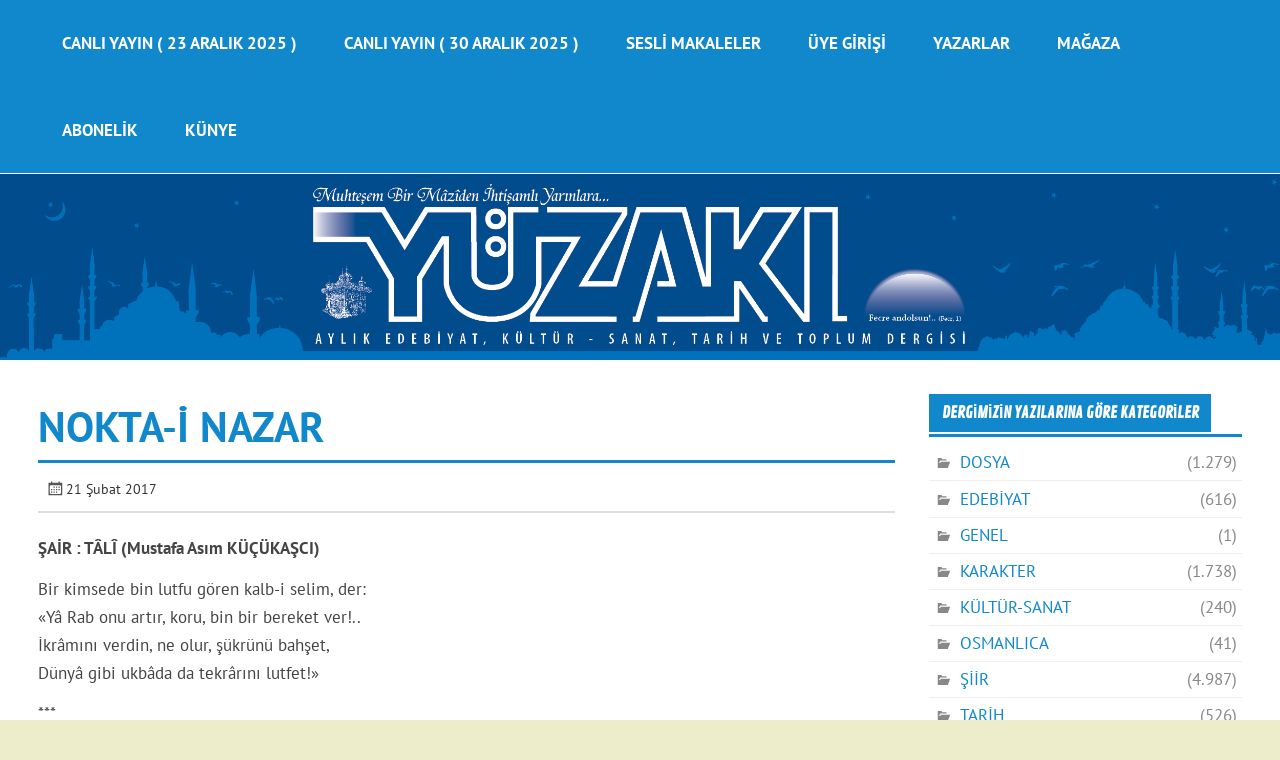

--- FILE ---
content_type: text/html; charset=UTF-8
request_url: https://www.yuzaki.com/2017/02/nokta-i-nazar/
body_size: 14778
content:
<!DOCTYPE html><!-- HTML 5 -->
<html lang="tr">

<head>
<meta charset="UTF-8" />
<meta name="viewport" content="width=device-width, initial-scale=1">
<meta name="google-site-verification" content="BgDbiIbttVr0hw6G5_m1BGGjyPvYLp9eqb2lvVH-bXY" />
<link rel="profile" href="https://gmpg.org/xfn/11" />
<link rel="pingback" href="https://www.yuzaki.com/xmlrpc.php" />
<title>NOKTA-İ NAZAR &#8211; YÜZAKI DERGİSİ &#8211; YÜZAKI YAYINCILIK</title>
<meta name='robots' content='max-image-preview:large' />
<link rel='dns-prefetch' href='//www.googletagmanager.com' />
<link href='https://fonts.gstatic.com' crossorigin rel='preconnect' />
<link rel="alternate" type="application/rss+xml" title="YÜZAKI DERGİSİ - YÜZAKI YAYINCILIK &raquo; akışı" href="https://www.yuzaki.com/feed/" />
<link rel="alternate" type="application/rss+xml" title="YÜZAKI DERGİSİ - YÜZAKI YAYINCILIK &raquo; yorum akışı" href="https://www.yuzaki.com/comments/feed/" />
<link rel="alternate" title="oEmbed (JSON)" type="application/json+oembed" href="https://www.yuzaki.com/wp-json/oembed/1.0/embed?url=https%3A%2F%2Fwww.yuzaki.com%2F2017%2F02%2Fnokta-i-nazar%2F" />
<link rel="alternate" title="oEmbed (XML)" type="text/xml+oembed" href="https://www.yuzaki.com/wp-json/oembed/1.0/embed?url=https%3A%2F%2Fwww.yuzaki.com%2F2017%2F02%2Fnokta-i-nazar%2F&#038;format=xml" />
<style id='wp-img-auto-sizes-contain-inline-css' type='text/css'>
img:is([sizes=auto i],[sizes^="auto," i]){contain-intrinsic-size:3000px 1500px}
/*# sourceURL=wp-img-auto-sizes-contain-inline-css */
</style>

<link rel='stylesheet' id='glades-custom-fonts-css' href='https://www.yuzaki.com/wp-content/themes/glades/css/custom-fonts.css?ver=20180413' type='text/css' media='all' />
<style id='wp-emoji-styles-inline-css' type='text/css'>

	img.wp-smiley, img.emoji {
		display: inline !important;
		border: none !important;
		box-shadow: none !important;
		height: 1em !important;
		width: 1em !important;
		margin: 0 0.07em !important;
		vertical-align: -0.1em !important;
		background: none !important;
		padding: 0 !important;
	}
/*# sourceURL=wp-emoji-styles-inline-css */
</style>
<link rel='stylesheet' id='wp-block-library-css' href='https://www.yuzaki.com/wp-includes/css/dist/block-library/style.min.css?ver=6.9' type='text/css' media='all' />
<style id='classic-theme-styles-inline-css' type='text/css'>
/*! This file is auto-generated */
.wp-block-button__link{color:#fff;background-color:#32373c;border-radius:9999px;box-shadow:none;text-decoration:none;padding:calc(.667em + 2px) calc(1.333em + 2px);font-size:1.125em}.wp-block-file__button{background:#32373c;color:#fff;text-decoration:none}
/*# sourceURL=/wp-includes/css/classic-themes.min.css */
</style>
<style id='global-styles-inline-css' type='text/css'>
:root{--wp--preset--aspect-ratio--square: 1;--wp--preset--aspect-ratio--4-3: 4/3;--wp--preset--aspect-ratio--3-4: 3/4;--wp--preset--aspect-ratio--3-2: 3/2;--wp--preset--aspect-ratio--2-3: 2/3;--wp--preset--aspect-ratio--16-9: 16/9;--wp--preset--aspect-ratio--9-16: 9/16;--wp--preset--color--black: #353535;--wp--preset--color--cyan-bluish-gray: #abb8c3;--wp--preset--color--white: #ffffff;--wp--preset--color--pale-pink: #f78da7;--wp--preset--color--vivid-red: #cf2e2e;--wp--preset--color--luminous-vivid-orange: #ff6900;--wp--preset--color--luminous-vivid-amber: #fcb900;--wp--preset--color--light-green-cyan: #7bdcb5;--wp--preset--color--vivid-green-cyan: #00d084;--wp--preset--color--pale-cyan-blue: #8ed1fc;--wp--preset--color--vivid-cyan-blue: #0693e3;--wp--preset--color--vivid-purple: #9b51e0;--wp--preset--color--primary: #1188cc;--wp--preset--color--light-gray: #f0f0f0;--wp--preset--color--dark-gray: #777777;--wp--preset--gradient--vivid-cyan-blue-to-vivid-purple: linear-gradient(135deg,rgb(6,147,227) 0%,rgb(155,81,224) 100%);--wp--preset--gradient--light-green-cyan-to-vivid-green-cyan: linear-gradient(135deg,rgb(122,220,180) 0%,rgb(0,208,130) 100%);--wp--preset--gradient--luminous-vivid-amber-to-luminous-vivid-orange: linear-gradient(135deg,rgb(252,185,0) 0%,rgb(255,105,0) 100%);--wp--preset--gradient--luminous-vivid-orange-to-vivid-red: linear-gradient(135deg,rgb(255,105,0) 0%,rgb(207,46,46) 100%);--wp--preset--gradient--very-light-gray-to-cyan-bluish-gray: linear-gradient(135deg,rgb(238,238,238) 0%,rgb(169,184,195) 100%);--wp--preset--gradient--cool-to-warm-spectrum: linear-gradient(135deg,rgb(74,234,220) 0%,rgb(151,120,209) 20%,rgb(207,42,186) 40%,rgb(238,44,130) 60%,rgb(251,105,98) 80%,rgb(254,248,76) 100%);--wp--preset--gradient--blush-light-purple: linear-gradient(135deg,rgb(255,206,236) 0%,rgb(152,150,240) 100%);--wp--preset--gradient--blush-bordeaux: linear-gradient(135deg,rgb(254,205,165) 0%,rgb(254,45,45) 50%,rgb(107,0,62) 100%);--wp--preset--gradient--luminous-dusk: linear-gradient(135deg,rgb(255,203,112) 0%,rgb(199,81,192) 50%,rgb(65,88,208) 100%);--wp--preset--gradient--pale-ocean: linear-gradient(135deg,rgb(255,245,203) 0%,rgb(182,227,212) 50%,rgb(51,167,181) 100%);--wp--preset--gradient--electric-grass: linear-gradient(135deg,rgb(202,248,128) 0%,rgb(113,206,126) 100%);--wp--preset--gradient--midnight: linear-gradient(135deg,rgb(2,3,129) 0%,rgb(40,116,252) 100%);--wp--preset--font-size--small: 13px;--wp--preset--font-size--medium: 20px;--wp--preset--font-size--large: 36px;--wp--preset--font-size--x-large: 42px;--wp--preset--font-family--pt-sans: PT Sans;--wp--preset--spacing--20: 0.44rem;--wp--preset--spacing--30: 0.67rem;--wp--preset--spacing--40: 1rem;--wp--preset--spacing--50: 1.5rem;--wp--preset--spacing--60: 2.25rem;--wp--preset--spacing--70: 3.38rem;--wp--preset--spacing--80: 5.06rem;--wp--preset--shadow--natural: 6px 6px 9px rgba(0, 0, 0, 0.2);--wp--preset--shadow--deep: 12px 12px 50px rgba(0, 0, 0, 0.4);--wp--preset--shadow--sharp: 6px 6px 0px rgba(0, 0, 0, 0.2);--wp--preset--shadow--outlined: 6px 6px 0px -3px rgb(255, 255, 255), 6px 6px rgb(0, 0, 0);--wp--preset--shadow--crisp: 6px 6px 0px rgb(0, 0, 0);}:where(.is-layout-flex){gap: 0.5em;}:where(.is-layout-grid){gap: 0.5em;}body .is-layout-flex{display: flex;}.is-layout-flex{flex-wrap: wrap;align-items: center;}.is-layout-flex > :is(*, div){margin: 0;}body .is-layout-grid{display: grid;}.is-layout-grid > :is(*, div){margin: 0;}:where(.wp-block-columns.is-layout-flex){gap: 2em;}:where(.wp-block-columns.is-layout-grid){gap: 2em;}:where(.wp-block-post-template.is-layout-flex){gap: 1.25em;}:where(.wp-block-post-template.is-layout-grid){gap: 1.25em;}.has-black-color{color: var(--wp--preset--color--black) !important;}.has-cyan-bluish-gray-color{color: var(--wp--preset--color--cyan-bluish-gray) !important;}.has-white-color{color: var(--wp--preset--color--white) !important;}.has-pale-pink-color{color: var(--wp--preset--color--pale-pink) !important;}.has-vivid-red-color{color: var(--wp--preset--color--vivid-red) !important;}.has-luminous-vivid-orange-color{color: var(--wp--preset--color--luminous-vivid-orange) !important;}.has-luminous-vivid-amber-color{color: var(--wp--preset--color--luminous-vivid-amber) !important;}.has-light-green-cyan-color{color: var(--wp--preset--color--light-green-cyan) !important;}.has-vivid-green-cyan-color{color: var(--wp--preset--color--vivid-green-cyan) !important;}.has-pale-cyan-blue-color{color: var(--wp--preset--color--pale-cyan-blue) !important;}.has-vivid-cyan-blue-color{color: var(--wp--preset--color--vivid-cyan-blue) !important;}.has-vivid-purple-color{color: var(--wp--preset--color--vivid-purple) !important;}.has-black-background-color{background-color: var(--wp--preset--color--black) !important;}.has-cyan-bluish-gray-background-color{background-color: var(--wp--preset--color--cyan-bluish-gray) !important;}.has-white-background-color{background-color: var(--wp--preset--color--white) !important;}.has-pale-pink-background-color{background-color: var(--wp--preset--color--pale-pink) !important;}.has-vivid-red-background-color{background-color: var(--wp--preset--color--vivid-red) !important;}.has-luminous-vivid-orange-background-color{background-color: var(--wp--preset--color--luminous-vivid-orange) !important;}.has-luminous-vivid-amber-background-color{background-color: var(--wp--preset--color--luminous-vivid-amber) !important;}.has-light-green-cyan-background-color{background-color: var(--wp--preset--color--light-green-cyan) !important;}.has-vivid-green-cyan-background-color{background-color: var(--wp--preset--color--vivid-green-cyan) !important;}.has-pale-cyan-blue-background-color{background-color: var(--wp--preset--color--pale-cyan-blue) !important;}.has-vivid-cyan-blue-background-color{background-color: var(--wp--preset--color--vivid-cyan-blue) !important;}.has-vivid-purple-background-color{background-color: var(--wp--preset--color--vivid-purple) !important;}.has-black-border-color{border-color: var(--wp--preset--color--black) !important;}.has-cyan-bluish-gray-border-color{border-color: var(--wp--preset--color--cyan-bluish-gray) !important;}.has-white-border-color{border-color: var(--wp--preset--color--white) !important;}.has-pale-pink-border-color{border-color: var(--wp--preset--color--pale-pink) !important;}.has-vivid-red-border-color{border-color: var(--wp--preset--color--vivid-red) !important;}.has-luminous-vivid-orange-border-color{border-color: var(--wp--preset--color--luminous-vivid-orange) !important;}.has-luminous-vivid-amber-border-color{border-color: var(--wp--preset--color--luminous-vivid-amber) !important;}.has-light-green-cyan-border-color{border-color: var(--wp--preset--color--light-green-cyan) !important;}.has-vivid-green-cyan-border-color{border-color: var(--wp--preset--color--vivid-green-cyan) !important;}.has-pale-cyan-blue-border-color{border-color: var(--wp--preset--color--pale-cyan-blue) !important;}.has-vivid-cyan-blue-border-color{border-color: var(--wp--preset--color--vivid-cyan-blue) !important;}.has-vivid-purple-border-color{border-color: var(--wp--preset--color--vivid-purple) !important;}.has-vivid-cyan-blue-to-vivid-purple-gradient-background{background: var(--wp--preset--gradient--vivid-cyan-blue-to-vivid-purple) !important;}.has-light-green-cyan-to-vivid-green-cyan-gradient-background{background: var(--wp--preset--gradient--light-green-cyan-to-vivid-green-cyan) !important;}.has-luminous-vivid-amber-to-luminous-vivid-orange-gradient-background{background: var(--wp--preset--gradient--luminous-vivid-amber-to-luminous-vivid-orange) !important;}.has-luminous-vivid-orange-to-vivid-red-gradient-background{background: var(--wp--preset--gradient--luminous-vivid-orange-to-vivid-red) !important;}.has-very-light-gray-to-cyan-bluish-gray-gradient-background{background: var(--wp--preset--gradient--very-light-gray-to-cyan-bluish-gray) !important;}.has-cool-to-warm-spectrum-gradient-background{background: var(--wp--preset--gradient--cool-to-warm-spectrum) !important;}.has-blush-light-purple-gradient-background{background: var(--wp--preset--gradient--blush-light-purple) !important;}.has-blush-bordeaux-gradient-background{background: var(--wp--preset--gradient--blush-bordeaux) !important;}.has-luminous-dusk-gradient-background{background: var(--wp--preset--gradient--luminous-dusk) !important;}.has-pale-ocean-gradient-background{background: var(--wp--preset--gradient--pale-ocean) !important;}.has-electric-grass-gradient-background{background: var(--wp--preset--gradient--electric-grass) !important;}.has-midnight-gradient-background{background: var(--wp--preset--gradient--midnight) !important;}.has-small-font-size{font-size: var(--wp--preset--font-size--small) !important;}.has-medium-font-size{font-size: var(--wp--preset--font-size--medium) !important;}.has-large-font-size{font-size: var(--wp--preset--font-size--large) !important;}.has-x-large-font-size{font-size: var(--wp--preset--font-size--x-large) !important;}.has-pt-sans-font-family{font-family: var(--wp--preset--font-family--pt-sans) !important;}
:where(.wp-block-post-template.is-layout-flex){gap: 1.25em;}:where(.wp-block-post-template.is-layout-grid){gap: 1.25em;}
:where(.wp-block-term-template.is-layout-flex){gap: 1.25em;}:where(.wp-block-term-template.is-layout-grid){gap: 1.25em;}
:where(.wp-block-columns.is-layout-flex){gap: 2em;}:where(.wp-block-columns.is-layout-grid){gap: 2em;}
:root :where(.wp-block-pullquote){font-size: 1.5em;line-height: 1.6;}
/*# sourceURL=global-styles-inline-css */
</style>
<link rel='stylesheet' id='woocommerce-layout-css' href='https://www.yuzaki.com/wp-content/plugins/woocommerce/assets/css/woocommerce-layout.css?ver=10.4.2' type='text/css' media='all' />
<link rel='stylesheet' id='woocommerce-smallscreen-css' href='https://www.yuzaki.com/wp-content/plugins/woocommerce/assets/css/woocommerce-smallscreen.css?ver=10.4.2' type='text/css' media='only screen and (max-width: 768px)' />
<link rel='stylesheet' id='woocommerce-general-css' href='https://www.yuzaki.com/wp-content/plugins/woocommerce/assets/css/woocommerce.css?ver=10.4.2' type='text/css' media='all' />
<style id='woocommerce-inline-inline-css' type='text/css'>
.woocommerce form .form-row .required { visibility: visible; }
/*# sourceURL=woocommerce-inline-inline-css */
</style>
<link rel='stylesheet' id='glades-stylesheet-css' href='https://www.yuzaki.com/wp-content/themes/glades/style.css?ver=5.4.5' type='text/css' media='all' />
<style id='glades-stylesheet-inline-css' type='text/css'>
.site-title, .site-description {
	position: absolute;
	clip: rect(1px, 1px, 1px, 1px);
}
/*# sourceURL=glades-stylesheet-inline-css */
</style>
<link rel='stylesheet' id='genericons-css' href='https://www.yuzaki.com/wp-content/themes/glades/css/genericons/genericons.css?ver=3.4.1' type='text/css' media='all' />
<link rel='stylesheet' id='themezee-related-posts-css' href='https://www.yuzaki.com/wp-content/themes/glades/css/themezee-related-posts.css?ver=20160421' type='text/css' media='all' />
<link rel='stylesheet' id='pwb-styles-frontend-css' href='https://www.yuzaki.com/wp-content/plugins/perfect-woocommerce-brands/build/frontend/css/style.css?ver=3.6.8' type='text/css' media='all' />
<script type="text/javascript" src="https://www.yuzaki.com/wp-includes/js/jquery/jquery.min.js?ver=3.7.1" id="jquery-core-js"></script>
<script type="text/javascript" src="https://www.yuzaki.com/wp-includes/js/jquery/jquery-migrate.min.js?ver=3.4.1" id="jquery-migrate-js"></script>
<script type="text/javascript" src="https://www.yuzaki.com/wp-content/plugins/woocommerce/assets/js/jquery-blockui/jquery.blockUI.min.js?ver=2.7.0-wc.10.4.2" id="wc-jquery-blockui-js" defer="defer" data-wp-strategy="defer"></script>
<script type="text/javascript" src="https://www.yuzaki.com/wp-content/plugins/woocommerce/assets/js/js-cookie/js.cookie.min.js?ver=2.1.4-wc.10.4.2" id="wc-js-cookie-js" defer="defer" data-wp-strategy="defer"></script>
<script type="text/javascript" id="woocommerce-js-extra">
/* <![CDATA[ */
var woocommerce_params = {"ajax_url":"/wp-admin/admin-ajax.php","wc_ajax_url":"/?wc-ajax=%%endpoint%%","i18n_password_show":"\u015eifreyi g\u00f6ster","i18n_password_hide":"\u015eifreyi gizle"};
//# sourceURL=woocommerce-js-extra
/* ]]> */
</script>
<script type="text/javascript" src="https://www.yuzaki.com/wp-content/plugins/woocommerce/assets/js/frontend/woocommerce.min.js?ver=10.4.2" id="woocommerce-js" defer="defer" data-wp-strategy="defer"></script>
<script type="text/javascript" src="https://www.yuzaki.com/wp-content/themes/glades/js/navigation.js?ver=20160719" id="glades-jquery-navigation-js"></script>
<link rel="https://api.w.org/" href="https://www.yuzaki.com/wp-json/" /><link rel="alternate" title="JSON" type="application/json" href="https://www.yuzaki.com/wp-json/wp/v2/posts/4710" /><link rel="EditURI" type="application/rsd+xml" title="RSD" href="https://www.yuzaki.com/xmlrpc.php?rsd" />
<meta name="generator" content="WordPress 6.9" />
<meta name="generator" content="WooCommerce 10.4.2" />
<link rel="canonical" href="https://www.yuzaki.com/2017/02/nokta-i-nazar/" />
<link rel='shortlink' href='https://www.yuzaki.com/?p=4710' />
<meta name="generator" content="Site Kit by Google 1.167.0" />	<noscript><style>.woocommerce-product-gallery{ opacity: 1 !important; }</style></noscript>
	<meta name="generator" content="Elementor 3.33.4; features: additional_custom_breakpoints; settings: css_print_method-external, google_font-enabled, font_display-auto">
			<style>
				.e-con.e-parent:nth-of-type(n+4):not(.e-lazyloaded):not(.e-no-lazyload),
				.e-con.e-parent:nth-of-type(n+4):not(.e-lazyloaded):not(.e-no-lazyload) * {
					background-image: none !important;
				}
				@media screen and (max-height: 1024px) {
					.e-con.e-parent:nth-of-type(n+3):not(.e-lazyloaded):not(.e-no-lazyload),
					.e-con.e-parent:nth-of-type(n+3):not(.e-lazyloaded):not(.e-no-lazyload) * {
						background-image: none !important;
					}
				}
				@media screen and (max-height: 640px) {
					.e-con.e-parent:nth-of-type(n+2):not(.e-lazyloaded):not(.e-no-lazyload),
					.e-con.e-parent:nth-of-type(n+2):not(.e-lazyloaded):not(.e-no-lazyload) * {
						background-image: none !important;
					}
				}
			</style>
			<style type="text/css" id="custom-background-css">
body.custom-background { background-color: #ededcb; }
</style>
	<link rel="icon" href="https://www.yuzaki.com/wp-content/uploads/2020/04/cropped-Untitled-3-1-32x32.png" sizes="32x32" />
<link rel="icon" href="https://www.yuzaki.com/wp-content/uploads/2020/04/cropped-Untitled-3-1-192x192.png" sizes="192x192" />
<link rel="apple-touch-icon" href="https://www.yuzaki.com/wp-content/uploads/2020/04/cropped-Untitled-3-1-180x180.png" />
<meta name="msapplication-TileImage" content="https://www.yuzaki.com/wp-content/uploads/2020/04/cropped-Untitled-3-1-270x270.png" />
	<!-- Fonts Plugin CSS - https://fontsplugin.com/ -->
	<style>
		/* Cached: January 12, 2026 at 3:15pm */
/* cyrillic-ext */
@font-face {
  font-family: 'PT Sans';
  font-style: italic;
  font-weight: 400;
  font-display: swap;
  src: url(https://fonts.gstatic.com/s/ptsans/v18/jizYRExUiTo99u79D0e0ysmIEDQ.woff2) format('woff2');
  unicode-range: U+0460-052F, U+1C80-1C8A, U+20B4, U+2DE0-2DFF, U+A640-A69F, U+FE2E-FE2F;
}
/* cyrillic */
@font-face {
  font-family: 'PT Sans';
  font-style: italic;
  font-weight: 400;
  font-display: swap;
  src: url(https://fonts.gstatic.com/s/ptsans/v18/jizYRExUiTo99u79D0e0w8mIEDQ.woff2) format('woff2');
  unicode-range: U+0301, U+0400-045F, U+0490-0491, U+04B0-04B1, U+2116;
}
/* latin-ext */
@font-face {
  font-family: 'PT Sans';
  font-style: italic;
  font-weight: 400;
  font-display: swap;
  src: url(https://fonts.gstatic.com/s/ptsans/v18/jizYRExUiTo99u79D0e0ycmIEDQ.woff2) format('woff2');
  unicode-range: U+0100-02BA, U+02BD-02C5, U+02C7-02CC, U+02CE-02D7, U+02DD-02FF, U+0304, U+0308, U+0329, U+1D00-1DBF, U+1E00-1E9F, U+1EF2-1EFF, U+2020, U+20A0-20AB, U+20AD-20C0, U+2113, U+2C60-2C7F, U+A720-A7FF;
}
/* latin */
@font-face {
  font-family: 'PT Sans';
  font-style: italic;
  font-weight: 400;
  font-display: swap;
  src: url(https://fonts.gstatic.com/s/ptsans/v18/jizYRExUiTo99u79D0e0x8mI.woff2) format('woff2');
  unicode-range: U+0000-00FF, U+0131, U+0152-0153, U+02BB-02BC, U+02C6, U+02DA, U+02DC, U+0304, U+0308, U+0329, U+2000-206F, U+20AC, U+2122, U+2191, U+2193, U+2212, U+2215, U+FEFF, U+FFFD;
}
/* cyrillic-ext */
@font-face {
  font-family: 'PT Sans';
  font-style: italic;
  font-weight: 700;
  font-display: swap;
  src: url(https://fonts.gstatic.com/s/ptsans/v18/jizdRExUiTo99u79D0e8fOydIhUdwzM.woff2) format('woff2');
  unicode-range: U+0460-052F, U+1C80-1C8A, U+20B4, U+2DE0-2DFF, U+A640-A69F, U+FE2E-FE2F;
}
/* cyrillic */
@font-face {
  font-family: 'PT Sans';
  font-style: italic;
  font-weight: 700;
  font-display: swap;
  src: url(https://fonts.gstatic.com/s/ptsans/v18/jizdRExUiTo99u79D0e8fOydKxUdwzM.woff2) format('woff2');
  unicode-range: U+0301, U+0400-045F, U+0490-0491, U+04B0-04B1, U+2116;
}
/* latin-ext */
@font-face {
  font-family: 'PT Sans';
  font-style: italic;
  font-weight: 700;
  font-display: swap;
  src: url(https://fonts.gstatic.com/s/ptsans/v18/jizdRExUiTo99u79D0e8fOydIRUdwzM.woff2) format('woff2');
  unicode-range: U+0100-02BA, U+02BD-02C5, U+02C7-02CC, U+02CE-02D7, U+02DD-02FF, U+0304, U+0308, U+0329, U+1D00-1DBF, U+1E00-1E9F, U+1EF2-1EFF, U+2020, U+20A0-20AB, U+20AD-20C0, U+2113, U+2C60-2C7F, U+A720-A7FF;
}
/* latin */
@font-face {
  font-family: 'PT Sans';
  font-style: italic;
  font-weight: 700;
  font-display: swap;
  src: url(https://fonts.gstatic.com/s/ptsans/v18/jizdRExUiTo99u79D0e8fOydLxUd.woff2) format('woff2');
  unicode-range: U+0000-00FF, U+0131, U+0152-0153, U+02BB-02BC, U+02C6, U+02DA, U+02DC, U+0304, U+0308, U+0329, U+2000-206F, U+20AC, U+2122, U+2191, U+2193, U+2212, U+2215, U+FEFF, U+FFFD;
}
/* cyrillic-ext */
@font-face {
  font-family: 'PT Sans';
  font-style: normal;
  font-weight: 400;
  font-display: swap;
  src: url(https://fonts.gstatic.com/s/ptsans/v18/jizaRExUiTo99u79D0-ExdGM.woff2) format('woff2');
  unicode-range: U+0460-052F, U+1C80-1C8A, U+20B4, U+2DE0-2DFF, U+A640-A69F, U+FE2E-FE2F;
}
/* cyrillic */
@font-face {
  font-family: 'PT Sans';
  font-style: normal;
  font-weight: 400;
  font-display: swap;
  src: url(https://fonts.gstatic.com/s/ptsans/v18/jizaRExUiTo99u79D0aExdGM.woff2) format('woff2');
  unicode-range: U+0301, U+0400-045F, U+0490-0491, U+04B0-04B1, U+2116;
}
/* latin-ext */
@font-face {
  font-family: 'PT Sans';
  font-style: normal;
  font-weight: 400;
  font-display: swap;
  src: url(https://fonts.gstatic.com/s/ptsans/v18/jizaRExUiTo99u79D0yExdGM.woff2) format('woff2');
  unicode-range: U+0100-02BA, U+02BD-02C5, U+02C7-02CC, U+02CE-02D7, U+02DD-02FF, U+0304, U+0308, U+0329, U+1D00-1DBF, U+1E00-1E9F, U+1EF2-1EFF, U+2020, U+20A0-20AB, U+20AD-20C0, U+2113, U+2C60-2C7F, U+A720-A7FF;
}
/* latin */
@font-face {
  font-family: 'PT Sans';
  font-style: normal;
  font-weight: 400;
  font-display: swap;
  src: url(https://fonts.gstatic.com/s/ptsans/v18/jizaRExUiTo99u79D0KExQ.woff2) format('woff2');
  unicode-range: U+0000-00FF, U+0131, U+0152-0153, U+02BB-02BC, U+02C6, U+02DA, U+02DC, U+0304, U+0308, U+0329, U+2000-206F, U+20AC, U+2122, U+2191, U+2193, U+2212, U+2215, U+FEFF, U+FFFD;
}
/* cyrillic-ext */
@font-face {
  font-family: 'PT Sans';
  font-style: normal;
  font-weight: 700;
  font-display: swap;
  src: url(https://fonts.gstatic.com/s/ptsans/v18/jizfRExUiTo99u79B_mh0OOtLQ0Z.woff2) format('woff2');
  unicode-range: U+0460-052F, U+1C80-1C8A, U+20B4, U+2DE0-2DFF, U+A640-A69F, U+FE2E-FE2F;
}
/* cyrillic */
@font-face {
  font-family: 'PT Sans';
  font-style: normal;
  font-weight: 700;
  font-display: swap;
  src: url(https://fonts.gstatic.com/s/ptsans/v18/jizfRExUiTo99u79B_mh0OqtLQ0Z.woff2) format('woff2');
  unicode-range: U+0301, U+0400-045F, U+0490-0491, U+04B0-04B1, U+2116;
}
/* latin-ext */
@font-face {
  font-family: 'PT Sans';
  font-style: normal;
  font-weight: 700;
  font-display: swap;
  src: url(https://fonts.gstatic.com/s/ptsans/v18/jizfRExUiTo99u79B_mh0OCtLQ0Z.woff2) format('woff2');
  unicode-range: U+0100-02BA, U+02BD-02C5, U+02C7-02CC, U+02CE-02D7, U+02DD-02FF, U+0304, U+0308, U+0329, U+1D00-1DBF, U+1E00-1E9F, U+1EF2-1EFF, U+2020, U+20A0-20AB, U+20AD-20C0, U+2113, U+2C60-2C7F, U+A720-A7FF;
}
/* latin */
@font-face {
  font-family: 'PT Sans';
  font-style: normal;
  font-weight: 700;
  font-display: swap;
  src: url(https://fonts.gstatic.com/s/ptsans/v18/jizfRExUiTo99u79B_mh0O6tLQ.woff2) format('woff2');
  unicode-range: U+0000-00FF, U+0131, U+0152-0153, U+02BB-02BC, U+02C6, U+02DA, U+02DC, U+0304, U+0308, U+0329, U+2000-206F, U+20AC, U+2122, U+2191, U+2193, U+2212, U+2215, U+FEFF, U+FFFD;
}

:root {
--font-base: PT Sans;
--font-headings: PT Sans;
--font-input: PT Sans;
}
body, #content, .entry-content, .post-content, .page-content, .post-excerpt, .entry-summary, .entry-excerpt, .widget-area, .widget, .sidebar, #sidebar, footer, .footer, #footer, .site-footer {
font-family: "PT Sans" !important;
 }
#site-title, .site-title, #site-title a, .site-title a, .entry-title, .entry-title a, h1, h2, h3, h4, h5, h6, .widget-title, .elementor-heading-title {
font-family: "PT Sans" !important;
font-weight: 700 !important;
 }
button, .button, input, select, textarea, .wp-block-button, .wp-block-button__link {
font-family: "PT Sans" !important;
font-weight: 700 !important;
 }
#site-title, .site-title, #site-title a, .site-title a, #site-logo, #site-logo a, #logo, #logo a, .logo, .logo a, .wp-block-site-title, .wp-block-site-title a {
font-family: "PT Sans" !important;
font-weight: 700 !important;
 }
#site-description, .site-description, #site-tagline, .site-tagline, .wp-block-site-tagline {
font-family: "PT Sans" !important;
 }
.menu, .page_item a, .menu-item a, .wp-block-navigation, .wp-block-navigation-item__content {
font-family: "PT Sans" !important;
font-style: normal !important;
font-weight: 700 !important;
 }
.entry-content, .entry-content p, .post-content, .page-content, .post-excerpt, .entry-summary, .entry-excerpt, .excerpt, .excerpt p, .type-post p, .type-page p, .wp-block-post-content, .wp-block-post-excerpt, .elementor, .elementor p {
font-family: "PT Sans" !important;
 }
.wp-block-post-title, .wp-block-post-title a, .entry-title, .entry-title a, .post-title, .post-title a, .page-title, .entry-content h1, #content h1, .type-post h1, .type-page h1, .elementor h1 {
font-family: "PT Sans" !important;
font-style: normal !important;
font-weight: 700 !important;
 }
.entry-content h2, .post-content h2, .page-content h2, #content h2, .type-post h2, .type-page h2, .elementor h2 {
font-family: "PT Sans" !important;
 }
.entry-content h3, .post-content h3, .page-content h3, #content h3, .type-post h3, .type-page h3, .elementor h3 {
font-family: "PT Sans" !important;
 }
.entry-content h4, .post-content h4, .page-content h4, #content h4, .type-post h4, .type-page h4, .elementor h4 {
font-family: "PT Sans" !important;
 }
.entry-content h5, .post-content h5, .page-content h5, #content h5, .type-post h5, .type-page h5, .elementor h5 {
font-family: "PT Sans" !important;
 }
.entry-content h6, .post-content h6, .page-content h6, #content h6, .type-post h6, .type-page h6, .elementor h6 {
font-family: "PT Sans" !important;
 }
.widget-title, .widget-area h1, .widget-area h2, .widget-area h3, .widget-area h4, .widget-area h5, .widget-area h6, #secondary h1, #secondary h2, #secondary h3, #secondary h4, #secondary h5, #secondary h6 {
font-family: "PT Sans" !important;
font-weight: 700 !important;
 }
.widget-area, .widget, .sidebar, #sidebar, #secondary {
font-family: "PT Sans" !important;
 }
footer h1, footer h2, footer h3, footer h4, footer h5, footer h6, .footer h1, .footer h2, .footer h3, .footer h4, .footer h5, .footer h6, #footer h1, #footer h2, #footer h3, #footer h4, #footer h5, #footer h6 {
font-family: "PT Sans" !important;
font-weight: 700 !important;
 }
footer, #footer, .footer, .site-footer {
font-family: "PT Sans" !important;
 }
	</style>
	<!-- Fonts Plugin CSS -->
	
</head>

<body data-rsssl=1 class="wp-singular post-template-default single single-post postid-4710 single-format-standard custom-background wp-theme-glades theme-glades woocommerce-no-js eio-default elementor-default elementor-kit-33389">

<a class="skip-link screen-reader-text" href="#content">Skip to content</a>

	<div id="wrapper" class="hfeed">

		<div id="topheader-wrap">
			
	<div id="topheader" class="container clearfix">

		
	</div>		</div>

		<div id="header-wrap">

			<header id="header" class="container clearfix" role="banner">

				<div id="logo" class="clearfix">

								
		<p class="site-title"><a href="https://www.yuzaki.com/" rel="home">YÜZAKI DERGİSİ &#8211; YÜZAKI YAYINCILIK</a></p>

					
			<p class="site-description">Muhteşem Bir Mâzîden İhtişamlı Yarınlara&#8230;</p>

		
				</div>

				<nav id="mainnav" class="clearfix" role="navigation">
					<ul id="mainnav-menu" class="main-navigation-menu menu"><li class="page_item page-item-37840"><a href="https://www.yuzaki.com/canli-yayin-23-aralik-2025/">CANLI YAYIN ( 23 ARALIK 2025 )</a></li>
<li class="page_item page-item-37851"><a href="https://www.yuzaki.com/canli-yayin-30-aralik-2025/">CANLI YAYIN ( 30 ARALIK 2025 )</a></li>
<li class="page_item page-item-26961 page_item_has_children"><a href="https://www.yuzaki.com/seslimakaleler/">SESLİ MAKALELER</a>
<ul class='children'>
	<li class="page_item page-item-31816"><a href="https://www.yuzaki.com/seslimakaleler/canli-yayinlarimiz/">Canlı Yayınlarımız</a></li>
</ul>
</li>
<li class="page_item page-item-1325"><a href="https://www.yuzaki.com/uyegirisi/">Üye Girişi</a></li>
<li class="page_item page-item-13"><a href="https://www.yuzaki.com/yazarlar/">YAZARLAR</a></li>
<li class="page_item page-item-1322 page_item_has_children"><a href="https://www.yuzaki.com/magaza/">MAĞAZA</a>
<ul class='children'>
	<li class="page_item page-item-4743"><a href="https://www.yuzaki.com/magaza/gizlilik-sozlesmesi/">Gizlilik Sözleşmesi</a></li>
	<li class="page_item page-item-1324"><a href="https://www.yuzaki.com/magaza/odeme/">Ödeme</a></li>
	<li class="page_item page-item-36719"><a href="https://www.yuzaki.com/magaza/privacy-policy/">Privacy Policy</a></li>
	<li class="page_item page-item-1323"><a href="https://www.yuzaki.com/magaza/sepet/">Sepet</a></li>
	<li class="page_item page-item-31021"><a href="https://www.yuzaki.com/magaza/iletisim/">İLETİŞİM</a></li>
	<li class="page_item page-item-31007"><a href="https://www.yuzaki.com/magaza/mesafeli-satis-sozlesmesi/">MESAFELİ SATIŞ SÖZLEŞMESİ</a></li>
	<li class="page_item page-item-31010"><a href="https://www.yuzaki.com/magaza/sartlar-ve-kosullar/">Şartlar ve Koşullar</a></li>
	<li class="page_item page-item-31012"><a href="https://www.yuzaki.com/magaza/teslimat-ve-iade-sartlari/">Teslimat ve İade Şartları</a></li>
</ul>
</li>
<li class="page_item page-item-17"><a href="https://www.yuzaki.com/agreement/">ABONELİK</a></li>
<li class="page_item page-item-19"><a href="https://www.yuzaki.com/kunye/">KÜNYE</a></li>
</ul>				</nav>

			</header>

		</div>

		
			<div id="custom-header-wrap">
				<div id="custom-header">

					
						<a href="https://www.yuzaki.com/">
							<img fetchpriority="high" src="https://www.yuzaki.com/wp-content/uploads/2016/07/yuzaki_site-logo.jpg" srcset="https://www.yuzaki.com/wp-content/uploads/2016/07/yuzaki_site-logo.jpg 2500w, https://www.yuzaki.com/wp-content/uploads/2016/07/yuzaki_site-logo-300x44.jpg 300w, https://www.yuzaki.com/wp-content/uploads/2016/07/yuzaki_site-logo-600x87.jpg 600w, https://www.yuzaki.com/wp-content/uploads/2016/07/yuzaki_site-logo-768x112.jpg 768w, https://www.yuzaki.com/wp-content/uploads/2016/07/yuzaki_site-logo-1024x149.jpg 1024w" width="2500" height="364" alt="YÜZAKI DERGİSİ &#8211; YÜZAKI YAYINCILIK">
						</a>

					
				</div>
			</div>

		

	<div id="wrap" class="container clearfix">
		
		<section id="content" class="primary" role="main">
		
					
		
	<article id="post-4710" class="post-4710 post type-post status-publish format-standard has-post-thumbnail hentry category-siir tag-derd tag-edebiyat tag-ibret tag-kalb-i-selim tag-kardes tag-nefes tag-peygamber tag-ukba">

		<h1 class="entry-title post-title">NOKTA-İ NAZAR</h1>		
		<div class="entry-meta postmeta clearfix"><span class="meta-date"><a href="https://www.yuzaki.com/2017/02/nokta-i-nazar/" title="23:11" rel="bookmark"><time class="entry-date published updated" datetime="2017-02-21T23:11:08+03:00">21 Şubat 2017</time></a></span></div>
		
				
		<div class="entry clearfix">
			<p><strong>ŞAİR : TÂLÎ (Mustafa Asım KÜÇÜKAŞCI)</strong></p>
<p>Bir kimsede bin lutfu gören kalb-i selim, der:<br />
«Yâ Rab onu artır, koru, bin bir bereket ver!..<br />
İkrâmını verdin, ne olur, şükrünü bahşet,<br />
Dünyâ gibi ukbâda da tekrârını lutfet!»</p>
<p>***<br />
Bir kimsede bir bahşı gören ehl-i haset, der:<br />
«Haksız bu! Neden bende bulunmaz bu nasipler?!.<br />
Nîçin ona gelmiş, bana hiç gelmedi mâdem!<br />
Bir ben mi hayır, her birimiz etmeli mâtem!..»</p>
<p>***<br />
Zor hâlde görür kardeşi, rahmet dolu sîne:<br />
İbretle alır hisseyi, der Rabb-i Muîn’e:<br />
«Yâ Rabbi! Neden bende değil, onda musîbet?<br />
Mahrum, bana zimmetli demek, Hak’tan emânet!..»</p>
<p>***<br />
Bencil kişi, yoksullara, mahrumlara der ki:<br />
«Takdîr-i Hudâ! Sizlere hak, böylesi belki!?.<br />
El açmayın insanlara, Allah size versin!<br />
İzzetli olur, kimseye dil dökmese mü’min!»</p>
<p>***<br />
Gaddar kişi bir fâcia görsün, yüzü ekşir:<br />
«Hiç kaldıramam görmeyi, benden uzak olsun!..»<br />
Mâtemlere rahmetle bakanlardaki tâbir:<br />
«Ben yükleneyim derdini, kardeş nefes alsın!..»</p>
<p>vezni: mef’ûlü / mefâîlü / mefâîlü / feûlün</p>
			<!-- <rdf:RDF xmlns:rdf="http://www.w3.org/1999/02/22-rdf-syntax-ns#"
			xmlns:dc="http://purl.org/dc/elements/1.1/"
			xmlns:trackback="http://madskills.com/public/xml/rss/module/trackback/">
		<rdf:Description rdf:about="https://www.yuzaki.com/2017/02/nokta-i-nazar/"
    dc:identifier="https://www.yuzaki.com/2017/02/nokta-i-nazar/"
    dc:title="NOKTA-İ NAZAR"
    trackback:ping="https://www.yuzaki.com/2017/02/nokta-i-nazar/trackback/" />
</rdf:RDF> -->
			<div class="page-links"></div>			
		</div>
		
		<div class="postinfo clearfix">
				<span class="meta-tags">
					<a href="https://www.yuzaki.com/tag/derd/" rel="tag">DERD</a><a href="https://www.yuzaki.com/tag/edebiyat/" rel="tag">edebiyat</a><a href="https://www.yuzaki.com/tag/ibret/" rel="tag">ibret</a><a href="https://www.yuzaki.com/tag/kalb-i-selim/" rel="tag">Kalb-i selîm</a><a href="https://www.yuzaki.com/tag/kardes/" rel="tag">kardeş</a><a href="https://www.yuzaki.com/tag/nefes/" rel="tag">nefes</a><a href="https://www.yuzaki.com/tag/peygamber/" rel="tag">peygamber</a><a href="https://www.yuzaki.com/tag/ukba/" rel="tag">ukba</a>				</span>

			</div>

	</article>			
		
	<nav class="navigation post-navigation" aria-label="Yazılar">
		<h2 class="screen-reader-text">Yazı gezinmesi</h2>
		<div class="nav-links"><div class="nav-previous"><a href="https://www.yuzaki.com/2017/02/kiminlesin/" rel="prev">&laquo; KİMİNLESİN?</a></div><div class="nav-next"><a href="https://www.yuzaki.com/2017/02/muhasebe-2/" rel="next">MUHÂSEBE &raquo;</a></div></div>
	</nav>			
				
		

		
		</section>
		
		
	<section id="sidebar" class="secondary clearfix" role="complementary">

		<aside id="categories-2" class="widget widget_categories clearfix"><h3 class="widgettitle"><span>DERGİMİZİN YAZILARINA GÖRE KATEGORİLER</span></h3>
			<ul>
					<li class="cat-item cat-item-3"><a href="https://www.yuzaki.com/category/dosya/">DOSYA</a> (1.279)
</li>
	<li class="cat-item cat-item-4"><a href="https://www.yuzaki.com/category/edebiyat/">EDEBİYAT</a> (616)
</li>
	<li class="cat-item cat-item-1"><a href="https://www.yuzaki.com/category/genel/">GENEL</a> (1)
</li>
	<li class="cat-item cat-item-6"><a href="https://www.yuzaki.com/category/karakter/">KARAKTER</a> (1.738)
</li>
	<li class="cat-item cat-item-9"><a href="https://www.yuzaki.com/category/kultur-sanat/">KÜLTÜR-SANAT</a> (240)
</li>
	<li class="cat-item cat-item-8059"><a href="https://www.yuzaki.com/category/osmanlica/">OSMANLICA</a> (41)
</li>
	<li class="cat-item cat-item-5"><a href="https://www.yuzaki.com/category/siir/">ŞİİR</a> (4.987)
</li>
	<li class="cat-item cat-item-7"><a href="https://www.yuzaki.com/category/tarih/">TARİH</a> (526)
</li>
	<li class="cat-item cat-item-8"><a href="https://www.yuzaki.com/category/toplum/">TOPLUM</a> (928)
</li>
			</ul>

			</aside><aside id="search-2" class="widget widget_search clearfix"><h3 class="widgettitle"><span>Sitede ara..</span></h3>
	<form role="search" method="get" class="search-form" action="https://www.yuzaki.com/">
		<label>
			<span class="screen-reader-text">Search for:</span>
			<input type="search" class="search-field" placeholder="Search &hellip;" value="" name="s">
		</label>
		<button type="submit" class="search-submit">
			<span class="genericon-search"></span>
		</button>
	</form>

</aside><aside id="block-68" class="widget widget_block widget_archive clearfix"><div class="wp-block-archives-dropdown aligncenter wp-block-archives"><label for="wp-block-archives-1" class="wp-block-archives__label">Arşivler</label>
		<select id="wp-block-archives-1" name="archive-dropdown">
		<option value="">Ay seçin</option>	<option value='https://www.yuzaki.com/2025/11/'> Kasım 2025 &nbsp;(39)</option>
	<option value='https://www.yuzaki.com/2025/10/'> Ekim 2025 &nbsp;(39)</option>
	<option value='https://www.yuzaki.com/2025/09/'> Eylül 2025 &nbsp;(45)</option>
	<option value='https://www.yuzaki.com/2025/08/'> Ağustos 2025 &nbsp;(40)</option>
	<option value='https://www.yuzaki.com/2025/07/'> Temmuz 2025 &nbsp;(43)</option>
	<option value='https://www.yuzaki.com/2025/06/'> Haziran 2025 &nbsp;(44)</option>
	<option value='https://www.yuzaki.com/2025/05/'> Mayıs 2025 &nbsp;(41)</option>
	<option value='https://www.yuzaki.com/2025/04/'> Nisan 2025 &nbsp;(41)</option>
	<option value='https://www.yuzaki.com/2025/03/'> Mart 2025 &nbsp;(44)</option>
	<option value='https://www.yuzaki.com/2025/02/'> Şubat 2025 &nbsp;(44)</option>
	<option value='https://www.yuzaki.com/2025/01/'> Ocak 2025 &nbsp;(43)</option>
	<option value='https://www.yuzaki.com/2024/12/'> Aralık 2024 &nbsp;(38)</option>
	<option value='https://www.yuzaki.com/2024/11/'> Kasım 2024 &nbsp;(35)</option>
	<option value='https://www.yuzaki.com/2024/10/'> Ekim 2024 &nbsp;(41)</option>
	<option value='https://www.yuzaki.com/2024/09/'> Eylül 2024 &nbsp;(38)</option>
	<option value='https://www.yuzaki.com/2024/08/'> Ağustos 2024 &nbsp;(41)</option>
	<option value='https://www.yuzaki.com/2024/07/'> Temmuz 2024 &nbsp;(39)</option>
	<option value='https://www.yuzaki.com/2024/06/'> Haziran 2024 &nbsp;(41)</option>
	<option value='https://www.yuzaki.com/2024/05/'> Mayıs 2024 &nbsp;(40)</option>
	<option value='https://www.yuzaki.com/2024/04/'> Nisan 2024 &nbsp;(41)</option>
	<option value='https://www.yuzaki.com/2024/03/'> Mart 2024 &nbsp;(45)</option>
	<option value='https://www.yuzaki.com/2024/02/'> Şubat 2024 &nbsp;(41)</option>
	<option value='https://www.yuzaki.com/2024/01/'> Ocak 2024 &nbsp;(40)</option>
	<option value='https://www.yuzaki.com/2023/12/'> Aralık 2023 &nbsp;(40)</option>
	<option value='https://www.yuzaki.com/2023/11/'> Kasım 2023 &nbsp;(40)</option>
	<option value='https://www.yuzaki.com/2023/10/'> Ekim 2023 &nbsp;(39)</option>
	<option value='https://www.yuzaki.com/2023/09/'> Eylül 2023 &nbsp;(37)</option>
	<option value='https://www.yuzaki.com/2023/08/'> Ağustos 2023 &nbsp;(40)</option>
	<option value='https://www.yuzaki.com/2023/07/'> Temmuz 2023 &nbsp;(41)</option>
	<option value='https://www.yuzaki.com/2023/06/'> Haziran 2023 &nbsp;(40)</option>
	<option value='https://www.yuzaki.com/2023/05/'> Mayıs 2023 &nbsp;(41)</option>
	<option value='https://www.yuzaki.com/2023/04/'> Nisan 2023 &nbsp;(43)</option>
	<option value='https://www.yuzaki.com/2023/03/'> Mart 2023 &nbsp;(50)</option>
	<option value='https://www.yuzaki.com/2023/02/'> Şubat 2023 &nbsp;(59)</option>
	<option value='https://www.yuzaki.com/2023/01/'> Ocak 2023 &nbsp;(47)</option>
	<option value='https://www.yuzaki.com/2022/12/'> Aralık 2022 &nbsp;(51)</option>
	<option value='https://www.yuzaki.com/2022/11/'> Kasım 2022 &nbsp;(43)</option>
	<option value='https://www.yuzaki.com/2022/10/'> Ekim 2022 &nbsp;(47)</option>
	<option value='https://www.yuzaki.com/2022/09/'> Eylül 2022 &nbsp;(43)</option>
	<option value='https://www.yuzaki.com/2022/08/'> Ağustos 2022 &nbsp;(42)</option>
	<option value='https://www.yuzaki.com/2022/07/'> Temmuz 2022 &nbsp;(44)</option>
	<option value='https://www.yuzaki.com/2022/06/'> Haziran 2022 &nbsp;(46)</option>
	<option value='https://www.yuzaki.com/2022/05/'> Mayıs 2022 &nbsp;(44)</option>
	<option value='https://www.yuzaki.com/2022/04/'> Nisan 2022 &nbsp;(46)</option>
	<option value='https://www.yuzaki.com/2022/03/'> Mart 2022 &nbsp;(42)</option>
	<option value='https://www.yuzaki.com/2022/02/'> Şubat 2022 &nbsp;(42)</option>
	<option value='https://www.yuzaki.com/2022/01/'> Ocak 2022 &nbsp;(47)</option>
	<option value='https://www.yuzaki.com/2021/12/'> Aralık 2021 &nbsp;(46)</option>
	<option value='https://www.yuzaki.com/2021/11/'> Kasım 2021 &nbsp;(45)</option>
	<option value='https://www.yuzaki.com/2021/10/'> Ekim 2021 &nbsp;(48)</option>
	<option value='https://www.yuzaki.com/2021/09/'> Eylül 2021 &nbsp;(46)</option>
	<option value='https://www.yuzaki.com/2021/08/'> Ağustos 2021 &nbsp;(40)</option>
	<option value='https://www.yuzaki.com/2021/07/'> Temmuz 2021 &nbsp;(45)</option>
	<option value='https://www.yuzaki.com/2021/06/'> Haziran 2021 &nbsp;(49)</option>
	<option value='https://www.yuzaki.com/2021/05/'> Mayıs 2021 &nbsp;(48)</option>
	<option value='https://www.yuzaki.com/2021/04/'> Nisan 2021 &nbsp;(44)</option>
	<option value='https://www.yuzaki.com/2021/03/'> Mart 2021 &nbsp;(49)</option>
	<option value='https://www.yuzaki.com/2021/02/'> Şubat 2021 &nbsp;(47)</option>
	<option value='https://www.yuzaki.com/2021/01/'> Ocak 2021 &nbsp;(46)</option>
	<option value='https://www.yuzaki.com/2020/12/'> Aralık 2020 &nbsp;(50)</option>
	<option value='https://www.yuzaki.com/2020/11/'> Kasım 2020 &nbsp;(46)</option>
	<option value='https://www.yuzaki.com/2020/10/'> Ekim 2020 &nbsp;(44)</option>
	<option value='https://www.yuzaki.com/2020/09/'> Eylül 2020 &nbsp;(41)</option>
	<option value='https://www.yuzaki.com/2020/08/'> Ağustos 2020 &nbsp;(41)</option>
	<option value='https://www.yuzaki.com/2020/07/'> Temmuz 2020 &nbsp;(42)</option>
	<option value='https://www.yuzaki.com/2020/06/'> Haziran 2020 &nbsp;(41)</option>
	<option value='https://www.yuzaki.com/2020/05/'> Mayıs 2020 &nbsp;(43)</option>
	<option value='https://www.yuzaki.com/2020/04/'> Nisan 2020 &nbsp;(40)</option>
	<option value='https://www.yuzaki.com/2020/03/'> Mart 2020 &nbsp;(38)</option>
	<option value='https://www.yuzaki.com/2020/02/'> Şubat 2020 &nbsp;(41)</option>
	<option value='https://www.yuzaki.com/2020/01/'> Ocak 2020 &nbsp;(43)</option>
	<option value='https://www.yuzaki.com/2019/12/'> Aralık 2019 &nbsp;(45)</option>
	<option value='https://www.yuzaki.com/2019/11/'> Kasım 2019 &nbsp;(42)</option>
	<option value='https://www.yuzaki.com/2019/10/'> Ekim 2019 &nbsp;(47)</option>
	<option value='https://www.yuzaki.com/2019/09/'> Eylül 2019 &nbsp;(42)</option>
	<option value='https://www.yuzaki.com/2019/08/'> Ağustos 2019 &nbsp;(45)</option>
	<option value='https://www.yuzaki.com/2019/07/'> Temmuz 2019 &nbsp;(45)</option>
	<option value='https://www.yuzaki.com/2019/06/'> Haziran 2019 &nbsp;(41)</option>
	<option value='https://www.yuzaki.com/2019/05/'> Mayıs 2019 &nbsp;(41)</option>
	<option value='https://www.yuzaki.com/2019/04/'> Nisan 2019 &nbsp;(42)</option>
	<option value='https://www.yuzaki.com/2019/03/'> Mart 2019 &nbsp;(48)</option>
	<option value='https://www.yuzaki.com/2019/02/'> Şubat 2019 &nbsp;(47)</option>
	<option value='https://www.yuzaki.com/2019/01/'> Ocak 2019 &nbsp;(41)</option>
	<option value='https://www.yuzaki.com/2018/12/'> Aralık 2018 &nbsp;(41)</option>
	<option value='https://www.yuzaki.com/2018/11/'> Kasım 2018 &nbsp;(43)</option>
	<option value='https://www.yuzaki.com/2018/10/'> Ekim 2018 &nbsp;(42)</option>
	<option value='https://www.yuzaki.com/2018/09/'> Eylül 2018 &nbsp;(38)</option>
	<option value='https://www.yuzaki.com/2018/08/'> Ağustos 2018 &nbsp;(41)</option>
	<option value='https://www.yuzaki.com/2018/07/'> Temmuz 2018 &nbsp;(40)</option>
	<option value='https://www.yuzaki.com/2018/06/'> Haziran 2018 &nbsp;(40)</option>
	<option value='https://www.yuzaki.com/2018/05/'> Mayıs 2018 &nbsp;(42)</option>
	<option value='https://www.yuzaki.com/2018/04/'> Nisan 2018 &nbsp;(38)</option>
	<option value='https://www.yuzaki.com/2018/03/'> Mart 2018 &nbsp;(43)</option>
	<option value='https://www.yuzaki.com/2018/02/'> Şubat 2018 &nbsp;(46)</option>
	<option value='https://www.yuzaki.com/2018/01/'> Ocak 2018 &nbsp;(41)</option>
	<option value='https://www.yuzaki.com/2017/12/'> Aralık 2017 &nbsp;(45)</option>
	<option value='https://www.yuzaki.com/2017/11/'> Kasım 2017 &nbsp;(42)</option>
	<option value='https://www.yuzaki.com/2017/10/'> Ekim 2017 &nbsp;(42)</option>
	<option value='https://www.yuzaki.com/2017/09/'> Eylül 2017 &nbsp;(41)</option>
	<option value='https://www.yuzaki.com/2017/08/'> Ağustos 2017 &nbsp;(35)</option>
	<option value='https://www.yuzaki.com/2017/07/'> Temmuz 2017 &nbsp;(33)</option>
	<option value='https://www.yuzaki.com/2017/06/'> Haziran 2017 &nbsp;(49)</option>
	<option value='https://www.yuzaki.com/2017/05/'> Mayıs 2017 &nbsp;(43)</option>
	<option value='https://www.yuzaki.com/2017/04/'> Nisan 2017 &nbsp;(42)</option>
	<option value='https://www.yuzaki.com/2017/03/'> Mart 2017 &nbsp;(43)</option>
	<option value='https://www.yuzaki.com/2017/02/'> Şubat 2017 &nbsp;(42)</option>
	<option value='https://www.yuzaki.com/2017/01/'> Ocak 2017 &nbsp;(41)</option>
	<option value='https://www.yuzaki.com/2016/12/'> Aralık 2016 &nbsp;(45)</option>
	<option value='https://www.yuzaki.com/2016/11/'> Kasım 2016 &nbsp;(42)</option>
	<option value='https://www.yuzaki.com/2016/10/'> Ekim 2016 &nbsp;(36)</option>
	<option value='https://www.yuzaki.com/2016/09/'> Eylül 2016 &nbsp;(44)</option>
	<option value='https://www.yuzaki.com/2016/08/'> Ağustos 2016 &nbsp;(43)</option>
	<option value='https://www.yuzaki.com/2016/07/'> Temmuz 2016 &nbsp;(43)</option>
	<option value='https://www.yuzaki.com/2016/06/'> Haziran 2016 &nbsp;(42)</option>
	<option value='https://www.yuzaki.com/2016/05/'> Mayıs 2016 &nbsp;(44)</option>
	<option value='https://www.yuzaki.com/2016/04/'> Nisan 2016 &nbsp;(43)</option>
	<option value='https://www.yuzaki.com/2016/03/'> Mart 2016 &nbsp;(42)</option>
	<option value='https://www.yuzaki.com/2016/02/'> Şubat 2016 &nbsp;(49)</option>
	<option value='https://www.yuzaki.com/2016/01/'> Ocak 2016 &nbsp;(44)</option>
	<option value='https://www.yuzaki.com/2015/12/'> Aralık 2015 &nbsp;(43)</option>
	<option value='https://www.yuzaki.com/2015/11/'> Kasım 2015 &nbsp;(43)</option>
	<option value='https://www.yuzaki.com/2015/10/'> Ekim 2015 &nbsp;(42)</option>
	<option value='https://www.yuzaki.com/2015/09/'> Eylül 2015 &nbsp;(41)</option>
	<option value='https://www.yuzaki.com/2015/08/'> Ağustos 2015 &nbsp;(38)</option>
	<option value='https://www.yuzaki.com/2015/07/'> Temmuz 2015 &nbsp;(46)</option>
	<option value='https://www.yuzaki.com/2015/06/'> Haziran 2015 &nbsp;(42)</option>
	<option value='https://www.yuzaki.com/2015/05/'> Mayıs 2015 &nbsp;(41)</option>
	<option value='https://www.yuzaki.com/2015/04/'> Nisan 2015 &nbsp;(44)</option>
	<option value='https://www.yuzaki.com/2015/03/'> Mart 2015 &nbsp;(42)</option>
	<option value='https://www.yuzaki.com/2015/02/'> Şubat 2015 &nbsp;(47)</option>
	<option value='https://www.yuzaki.com/2015/01/'> Ocak 2015 &nbsp;(50)</option>
	<option value='https://www.yuzaki.com/2014/12/'> Aralık 2014 &nbsp;(42)</option>
	<option value='https://www.yuzaki.com/2014/11/'> Kasım 2014 &nbsp;(40)</option>
	<option value='https://www.yuzaki.com/2014/10/'> Ekim 2014 &nbsp;(42)</option>
	<option value='https://www.yuzaki.com/2014/09/'> Eylül 2014 &nbsp;(41)</option>
	<option value='https://www.yuzaki.com/2014/08/'> Ağustos 2014 &nbsp;(46)</option>
	<option value='https://www.yuzaki.com/2014/07/'> Temmuz 2014 &nbsp;(41)</option>
	<option value='https://www.yuzaki.com/2014/06/'> Haziran 2014 &nbsp;(44)</option>
	<option value='https://www.yuzaki.com/2014/05/'> Mayıs 2014 &nbsp;(41)</option>
	<option value='https://www.yuzaki.com/2014/04/'> Nisan 2014 &nbsp;(44)</option>
	<option value='https://www.yuzaki.com/2014/03/'> Mart 2014 &nbsp;(43)</option>
	<option value='https://www.yuzaki.com/2014/02/'> Şubat 2014 &nbsp;(41)</option>
	<option value='https://www.yuzaki.com/2014/01/'> Ocak 2014 &nbsp;(42)</option>
	<option value='https://www.yuzaki.com/2013/12/'> Aralık 2013 &nbsp;(45)</option>
	<option value='https://www.yuzaki.com/2013/11/'> Kasım 2013 &nbsp;(40)</option>
	<option value='https://www.yuzaki.com/2013/10/'> Ekim 2013 &nbsp;(45)</option>
	<option value='https://www.yuzaki.com/2013/09/'> Eylül 2013 &nbsp;(43)</option>
	<option value='https://www.yuzaki.com/2013/08/'> Ağustos 2013 &nbsp;(42)</option>
	<option value='https://www.yuzaki.com/2013/07/'> Temmuz 2013 &nbsp;(44)</option>
	<option value='https://www.yuzaki.com/2013/06/'> Haziran 2013 &nbsp;(44)</option>
	<option value='https://www.yuzaki.com/2013/05/'> Mayıs 2013 &nbsp;(43)</option>
	<option value='https://www.yuzaki.com/2013/04/'> Nisan 2013 &nbsp;(42)</option>
	<option value='https://www.yuzaki.com/2013/03/'> Mart 2013 &nbsp;(45)</option>
	<option value='https://www.yuzaki.com/2013/02/'> Şubat 2013 &nbsp;(43)</option>
	<option value='https://www.yuzaki.com/2013/01/'> Ocak 2013 &nbsp;(42)</option>
	<option value='https://www.yuzaki.com/2012/12/'> Aralık 2012 &nbsp;(41)</option>
	<option value='https://www.yuzaki.com/2012/11/'> Kasım 2012 &nbsp;(42)</option>
	<option value='https://www.yuzaki.com/2012/10/'> Ekim 2012 &nbsp;(42)</option>
	<option value='https://www.yuzaki.com/2012/09/'> Eylül 2012 &nbsp;(40)</option>
	<option value='https://www.yuzaki.com/2012/08/'> Ağustos 2012 &nbsp;(48)</option>
	<option value='https://www.yuzaki.com/2012/07/'> Temmuz 2012 &nbsp;(42)</option>
	<option value='https://www.yuzaki.com/2012/06/'> Haziran 2012 &nbsp;(42)</option>
	<option value='https://www.yuzaki.com/2012/05/'> Mayıs 2012 &nbsp;(44)</option>
	<option value='https://www.yuzaki.com/2012/04/'> Nisan 2012 &nbsp;(45)</option>
	<option value='https://www.yuzaki.com/2012/03/'> Mart 2012 &nbsp;(48)</option>
	<option value='https://www.yuzaki.com/2012/02/'> Şubat 2012 &nbsp;(49)</option>
	<option value='https://www.yuzaki.com/2012/01/'> Ocak 2012 &nbsp;(44)</option>
	<option value='https://www.yuzaki.com/2011/12/'> Aralık 2011 &nbsp;(48)</option>
	<option value='https://www.yuzaki.com/2011/11/'> Kasım 2011 &nbsp;(46)</option>
	<option value='https://www.yuzaki.com/2011/10/'> Ekim 2011 &nbsp;(42)</option>
	<option value='https://www.yuzaki.com/2011/09/'> Eylül 2011 &nbsp;(44)</option>
	<option value='https://www.yuzaki.com/2011/08/'> Ağustos 2011 &nbsp;(44)</option>
	<option value='https://www.yuzaki.com/2011/07/'> Temmuz 2011 &nbsp;(44)</option>
	<option value='https://www.yuzaki.com/2011/06/'> Haziran 2011 &nbsp;(43)</option>
	<option value='https://www.yuzaki.com/2011/05/'> Mayıs 2011 &nbsp;(44)</option>
	<option value='https://www.yuzaki.com/2011/04/'> Nisan 2011 &nbsp;(39)</option>
	<option value='https://www.yuzaki.com/2011/03/'> Mart 2011 &nbsp;(46)</option>
	<option value='https://www.yuzaki.com/2011/02/'> Şubat 2011 &nbsp;(45)</option>
	<option value='https://www.yuzaki.com/2011/01/'> Ocak 2011 &nbsp;(45)</option>
	<option value='https://www.yuzaki.com/2010/12/'> Aralık 2010 &nbsp;(45)</option>
	<option value='https://www.yuzaki.com/2010/11/'> Kasım 2010 &nbsp;(48)</option>
	<option value='https://www.yuzaki.com/2010/10/'> Ekim 2010 &nbsp;(42)</option>
	<option value='https://www.yuzaki.com/2010/09/'> Eylül 2010 &nbsp;(43)</option>
	<option value='https://www.yuzaki.com/2010/08/'> Ağustos 2010 &nbsp;(48)</option>
	<option value='https://www.yuzaki.com/2010/07/'> Temmuz 2010 &nbsp;(49)</option>
	<option value='https://www.yuzaki.com/2010/06/'> Haziran 2010 &nbsp;(46)</option>
	<option value='https://www.yuzaki.com/2010/05/'> Mayıs 2010 &nbsp;(49)</option>
	<option value='https://www.yuzaki.com/2010/04/'> Nisan 2010 &nbsp;(49)</option>
	<option value='https://www.yuzaki.com/2010/03/'> Mart 2010 &nbsp;(46)</option>
	<option value='https://www.yuzaki.com/2010/02/'> Şubat 2010 &nbsp;(47)</option>
	<option value='https://www.yuzaki.com/2010/01/'> Ocak 2010 &nbsp;(43)</option>
	<option value='https://www.yuzaki.com/2009/12/'> Aralık 2009 &nbsp;(43)</option>
	<option value='https://www.yuzaki.com/2009/11/'> Kasım 2009 &nbsp;(44)</option>
	<option value='https://www.yuzaki.com/2009/10/'> Ekim 2009 &nbsp;(48)</option>
	<option value='https://www.yuzaki.com/2009/09/'> Eylül 2009 &nbsp;(45)</option>
	<option value='https://www.yuzaki.com/2009/08/'> Ağustos 2009 &nbsp;(46)</option>
	<option value='https://www.yuzaki.com/2009/07/'> Temmuz 2009 &nbsp;(49)</option>
	<option value='https://www.yuzaki.com/2009/06/'> Haziran 2009 &nbsp;(45)</option>
	<option value='https://www.yuzaki.com/2009/05/'> Mayıs 2009 &nbsp;(45)</option>
	<option value='https://www.yuzaki.com/2009/04/'> Nisan 2009 &nbsp;(46)</option>
	<option value='https://www.yuzaki.com/2009/03/'> Mart 2009 &nbsp;(48)</option>
	<option value='https://www.yuzaki.com/2009/02/'> Şubat 2009 &nbsp;(47)</option>
	<option value='https://www.yuzaki.com/2009/01/'> Ocak 2009 &nbsp;(52)</option>
	<option value='https://www.yuzaki.com/2008/12/'> Aralık 2008 &nbsp;(46)</option>
	<option value='https://www.yuzaki.com/2008/11/'> Kasım 2008 &nbsp;(45)</option>
	<option value='https://www.yuzaki.com/2008/10/'> Ekim 2008 &nbsp;(43)</option>
	<option value='https://www.yuzaki.com/2008/09/'> Eylül 2008 &nbsp;(49)</option>
	<option value='https://www.yuzaki.com/2008/08/'> Ağustos 2008 &nbsp;(53)</option>
	<option value='https://www.yuzaki.com/2008/07/'> Temmuz 2008 &nbsp;(45)</option>
	<option value='https://www.yuzaki.com/2008/06/'> Haziran 2008 &nbsp;(54)</option>
	<option value='https://www.yuzaki.com/2008/05/'> Mayıs 2008 &nbsp;(51)</option>
	<option value='https://www.yuzaki.com/2008/04/'> Nisan 2008 &nbsp;(51)</option>
	<option value='https://www.yuzaki.com/2008/03/'> Mart 2008 &nbsp;(51)</option>
	<option value='https://www.yuzaki.com/2008/02/'> Şubat 2008 &nbsp;(53)</option>
	<option value='https://www.yuzaki.com/2008/01/'> Ocak 2008 &nbsp;(54)</option>
	<option value='https://www.yuzaki.com/2007/12/'> Aralık 2007 &nbsp;(52)</option>
	<option value='https://www.yuzaki.com/2007/11/'> Kasım 2007 &nbsp;(53)</option>
	<option value='https://www.yuzaki.com/2007/10/'> Ekim 2007 &nbsp;(49)</option>
	<option value='https://www.yuzaki.com/2007/09/'> Eylül 2007 &nbsp;(52)</option>
	<option value='https://www.yuzaki.com/2007/08/'> Ağustos 2007 &nbsp;(47)</option>
	<option value='https://www.yuzaki.com/2007/07/'> Temmuz 2007 &nbsp;(49)</option>
	<option value='https://www.yuzaki.com/2007/06/'> Haziran 2007 &nbsp;(46)</option>
	<option value='https://www.yuzaki.com/2007/05/'> Mayıs 2007 &nbsp;(49)</option>
	<option value='https://www.yuzaki.com/2007/04/'> Nisan 2007 &nbsp;(49)</option>
	<option value='https://www.yuzaki.com/2007/03/'> Mart 2007 &nbsp;(45)</option>
	<option value='https://www.yuzaki.com/2007/02/'> Şubat 2007 &nbsp;(49)</option>
	<option value='https://www.yuzaki.com/2007/01/'> Ocak 2007 &nbsp;(52)</option>
	<option value='https://www.yuzaki.com/2006/12/'> Aralık 2006 &nbsp;(47)</option>
	<option value='https://www.yuzaki.com/2006/11/'> Kasım 2006 &nbsp;(46)</option>
	<option value='https://www.yuzaki.com/2006/10/'> Ekim 2006 &nbsp;(43)</option>
	<option value='https://www.yuzaki.com/2006/09/'> Eylül 2006 &nbsp;(46)</option>
	<option value='https://www.yuzaki.com/2006/08/'> Ağustos 2006 &nbsp;(53)</option>
	<option value='https://www.yuzaki.com/2006/07/'> Temmuz 2006 &nbsp;(57)</option>
	<option value='https://www.yuzaki.com/2006/06/'> Haziran 2006 &nbsp;(54)</option>
	<option value='https://www.yuzaki.com/2006/05/'> Mayıs 2006 &nbsp;(1)</option>
	<option value='https://www.yuzaki.com/2006/04/'> Nisan 2006 &nbsp;(1)</option>
	<option value='https://www.yuzaki.com/2006/03/'> Mart 2006 &nbsp;(1)</option>
	<option value='https://www.yuzaki.com/2005/03/'> Mart 2005 &nbsp;(6)</option>
</select><script type="text/javascript">
/* <![CDATA[ */
( ( [ dropdownId, homeUrl ] ) => {
		const dropdown = document.getElementById( dropdownId );
		function onSelectChange() {
			setTimeout( () => {
				if ( 'escape' === dropdown.dataset.lastkey ) {
					return;
				}
				if ( dropdown.value ) {
					location.href = dropdown.value;
				}
			}, 250 );
		}
		function onKeyUp( event ) {
			if ( 'Escape' === event.key ) {
				dropdown.dataset.lastkey = 'escape';
			} else {
				delete dropdown.dataset.lastkey;
			}
		}
		function onClick() {
			delete dropdown.dataset.lastkey;
		}
		dropdown.addEventListener( 'keyup', onKeyUp );
		dropdown.addEventListener( 'click', onClick );
		dropdown.addEventListener( 'change', onSelectChange );
	} )( ["wp-block-archives-1","https://www.yuzaki.com"] );
//# sourceURL=block_core_archives_build_dropdown_script
/* ]]> */
</script>
</div></aside><aside id="woocommerce_widget_cart-5" class="widget woocommerce widget_shopping_cart clearfix"><h3 class="widgettitle"><span>Sepet</span></h3><div class="hide_cart_widget_if_empty"><div class="widget_shopping_cart_content"></div></div></aside><aside id="tag_cloud-8" class="widget widget_tag_cloud clearfix"><h3 class="widgettitle"><span>Etiketler</span></h3><div class="tagcloud"><a href="https://www.yuzaki.com/tag/15-temmuz/" class="tag-cloud-link tag-link-2400 tag-link-position-1" style="font-size: 8.8641975308642pt;" aria-label="15 TEMMUZ (90 öge)">15 TEMMUZ<span class="tag-link-count"> (90)</span></a>
<a href="https://www.yuzaki.com/tag/adalet/" class="tag-cloud-link tag-link-189 tag-link-position-2" style="font-size: 8.8641975308642pt;" aria-label="adalet (90 öge)">adalet<span class="tag-link-count"> (90)</span></a>
<a href="https://www.yuzaki.com/tag/aile/" class="tag-cloud-link tag-link-91 tag-link-position-3" style="font-size: 8.3456790123457pt;" aria-label="aile (78 öge)">aile<span class="tag-link-count"> (78)</span></a>
<a href="https://www.yuzaki.com/tag/anadolu/" class="tag-cloud-link tag-link-365 tag-link-position-4" style="font-size: 8.0864197530864pt;" aria-label="anadolu (73 öge)">anadolu<span class="tag-link-count"> (73)</span></a>
<a href="https://www.yuzaki.com/tag/edebiyat/" class="tag-cloud-link tag-link-18 tag-link-position-5" style="font-size: 22pt;" aria-label="edebiyat (3.041 öge)">edebiyat<span class="tag-link-count"> (3041)</span></a>
<a href="https://www.yuzaki.com/tag/ehl-i-beyt/" class="tag-cloud-link tag-link-8726 tag-link-position-6" style="font-size: 9.3827160493827pt;" aria-label="ehl-i beyt (103 öge)">ehl-i beyt<span class="tag-link-count"> (103)</span></a>
<a href="https://www.yuzaki.com/tag/gaflet/" class="tag-cloud-link tag-link-755 tag-link-position-7" style="font-size: 8pt;" aria-label="gaflet (71 öge)">gaflet<span class="tag-link-count"> (71)</span></a>
<a href="https://www.yuzaki.com/tag/hakikat/" class="tag-cloud-link tag-link-219 tag-link-position-8" style="font-size: 8.6913580246914pt;" aria-label="hakikat (87 öge)">hakikat<span class="tag-link-count"> (87)</span></a>
<a href="https://www.yuzaki.com/tag/hasret/" class="tag-cloud-link tag-link-157 tag-link-position-9" style="font-size: 9.2962962962963pt;" aria-label="HASRET (102 öge)">HASRET<span class="tag-link-count"> (102)</span></a>
<a href="https://www.yuzaki.com/tag/hayat/" class="tag-cloud-link tag-link-188 tag-link-position-10" style="font-size: 10.765432098765pt;" aria-label="hayat (150 öge)">hayat<span class="tag-link-count"> (150)</span></a>
<a href="https://www.yuzaki.com/tag/hazret-i-mevlana/" class="tag-cloud-link tag-link-584 tag-link-position-11" style="font-size: 8.5185185185185pt;" aria-label="Hazret-i Mevlânâ (83 öge)">Hazret-i Mevlânâ<span class="tag-link-count"> (83)</span></a>
<a href="https://www.yuzaki.com/tag/hikmet/" class="tag-cloud-link tag-link-274 tag-link-position-12" style="font-size: 8.9506172839506pt;" aria-label="hikmet (93 öge)">hikmet<span class="tag-link-count"> (93)</span></a>
<a href="https://www.yuzaki.com/tag/huzur/" class="tag-cloud-link tag-link-601 tag-link-position-13" style="font-size: 9.9876543209877pt;" aria-label="huzur (121 öge)">huzur<span class="tag-link-count"> (121)</span></a>
<a href="https://www.yuzaki.com/tag/ibadet/" class="tag-cloud-link tag-link-715 tag-link-position-14" style="font-size: 10.333333333333pt;" aria-label="ibadet (134 öge)">ibadet<span class="tag-link-count"> (134)</span></a>
<a href="https://www.yuzaki.com/tag/imtihan/" class="tag-cloud-link tag-link-210 tag-link-position-15" style="font-size: 8pt;" aria-label="imtihan (71 öge)">imtihan<span class="tag-link-count"> (71)</span></a>
<a href="https://www.yuzaki.com/tag/istanbul/" class="tag-cloud-link tag-link-149 tag-link-position-16" style="font-size: 8.5185185185185pt;" aria-label="istanbul (82 öge)">istanbul<span class="tag-link-count"> (82)</span></a>
<a href="https://www.yuzaki.com/tag/m-ali-esmeli/" class="tag-cloud-link tag-link-1815 tag-link-position-17" style="font-size: 9.4691358024691pt;" aria-label="M.ALİ EŞMELİ (105 öge)">M.ALİ EŞMELİ<span class="tag-link-count"> (105)</span></a>
<a href="https://www.yuzaki.com/tag/medine/" class="tag-cloud-link tag-link-200 tag-link-position-18" style="font-size: 8.3456790123457pt;" aria-label="medine (79 öge)">medine<span class="tag-link-count"> (79)</span></a>
<a href="https://www.yuzaki.com/tag/mehmed-akif/" class="tag-cloud-link tag-link-1409 tag-link-position-19" style="font-size: 11.888888888889pt;" aria-label="mehmed akif (201 öge)">mehmed akif<span class="tag-link-count"> (201)</span></a>
<a href="https://www.yuzaki.com/tag/mehmet-akif-ersoy/" class="tag-cloud-link tag-link-761 tag-link-position-20" style="font-size: 11.802469135802pt;" aria-label="MEHMET AKİF ERSOY (200 öge)">MEHMET AKİF ERSOY<span class="tag-link-count"> (200)</span></a>
<a href="https://www.yuzaki.com/tag/mekke/" class="tag-cloud-link tag-link-199 tag-link-position-21" style="font-size: 9.1234567901235pt;" aria-label="mekke (97 öge)">mekke<span class="tag-link-count"> (97)</span></a>
<a href="https://www.yuzaki.com/tag/mesnevi/" class="tag-cloud-link tag-link-78 tag-link-position-22" style="font-size: 8.6049382716049pt;" aria-label="mesnevi (84 öge)">mesnevi<span class="tag-link-count"> (84)</span></a>
<a href="https://www.yuzaki.com/tag/mevlana/" class="tag-cloud-link tag-link-77 tag-link-position-23" style="font-size: 9.7283950617284pt;" aria-label="mevlana (113 öge)">mevlana<span class="tag-link-count"> (113)</span></a>
<a href="https://www.yuzaki.com/tag/mustafa-asim-kucukasci/" class="tag-cloud-link tag-link-2241 tag-link-position-24" style="font-size: 8.6049382716049pt;" aria-label="Mustafa Asım KÜÇÜKAŞCI (85 öge)">Mustafa Asım KÜÇÜKAŞCI<span class="tag-link-count"> (85)</span></a>
<a href="https://www.yuzaki.com/tag/namaz/" class="tag-cloud-link tag-link-34 tag-link-position-25" style="font-size: 10.246913580247pt;" aria-label="namaz (131 öge)">namaz<span class="tag-link-count"> (131)</span></a>
<a href="https://www.yuzaki.com/tag/necip-fazil/" class="tag-cloud-link tag-link-1410 tag-link-position-26" style="font-size: 11.802469135802pt;" aria-label="necip fazıl (199 öge)">necip fazıl<span class="tag-link-count"> (199)</span></a>
<a href="https://www.yuzaki.com/tag/necip-fazil-kisakurek/" class="tag-cloud-link tag-link-324 tag-link-position-27" style="font-size: 11.802469135802pt;" aria-label="Necip Fazıl KISAKÜREK (200 öge)">Necip Fazıl KISAKÜREK<span class="tag-link-count"> (200)</span></a>
<a href="https://www.yuzaki.com/tag/nesil/" class="tag-cloud-link tag-link-21 tag-link-position-28" style="font-size: 8pt;" aria-label="nesil (72 öge)">nesil<span class="tag-link-count"> (72)</span></a>
<a href="https://www.yuzaki.com/tag/osmanli/" class="tag-cloud-link tag-link-233 tag-link-position-29" style="font-size: 17.938271604938pt;" aria-label="osmanlı (1.034 öge)">osmanlı<span class="tag-link-count"> (1034)</span></a>
<a href="https://www.yuzaki.com/tag/osman-nuri-topbas/" class="tag-cloud-link tag-link-231 tag-link-position-30" style="font-size: 13.098765432099pt;" aria-label="osman nuri topbaş (278 öge)">osman nuri topbaş<span class="tag-link-count"> (278)</span></a>
<a href="https://www.yuzaki.com/tag/peygamber/" class="tag-cloud-link tag-link-84 tag-link-position-31" style="font-size: 17.592592592593pt;" aria-label="peygamber (929 öge)">peygamber<span class="tag-link-count"> (929)</span></a>
<a href="https://www.yuzaki.com/tag/ramazan/" class="tag-cloud-link tag-link-10 tag-link-position-32" style="font-size: 9.1234567901235pt;" aria-label="ramazan (97 öge)">ramazan<span class="tag-link-count"> (97)</span></a>
<a href="https://www.yuzaki.com/tag/sabir/" class="tag-cloud-link tag-link-184 tag-link-position-33" style="font-size: 8.6913580246914pt;" aria-label="sabır (86 öge)">sabır<span class="tag-link-count"> (86)</span></a>
<a href="https://www.yuzaki.com/tag/servet-yuksel/" class="tag-cloud-link tag-link-4181 tag-link-position-34" style="font-size: 11.197530864198pt;" aria-label="Servet YÜKSEL (169 öge)">Servet YÜKSEL<span class="tag-link-count"> (169)</span></a>
<a href="https://www.yuzaki.com/tag/sevgi/" class="tag-cloud-link tag-link-168 tag-link-position-35" style="font-size: 8.3456790123457pt;" aria-label="sevgi (78 öge)">sevgi<span class="tag-link-count"> (78)</span></a>
<a href="https://www.yuzaki.com/tag/seyri/" class="tag-cloud-link tag-link-122 tag-link-position-36" style="font-size: 11.111111111111pt;" aria-label="seyri (164 öge)">seyri<span class="tag-link-count"> (164)</span></a>
<a href="https://www.yuzaki.com/tag/takva/" class="tag-cloud-link tag-link-100 tag-link-position-37" style="font-size: 9.2098765432099pt;" aria-label="takva (98 öge)">takva<span class="tag-link-count"> (98)</span></a>
<a href="https://www.yuzaki.com/tag/tarih/" class="tag-cloud-link tag-link-144 tag-link-position-38" style="font-size: 19.83950617284pt;" aria-label="tarih (1.701 öge)">tarih<span class="tag-link-count"> (1701)</span></a>
<a href="https://www.yuzaki.com/tag/tefekkur/" class="tag-cloud-link tag-link-237 tag-link-position-39" style="font-size: 8.4320987654321pt;" aria-label="tefekkür (81 öge)">tefekkür<span class="tag-link-count"> (81)</span></a>
<a href="https://www.yuzaki.com/tag/tali/" class="tag-cloud-link tag-link-121 tag-link-position-40" style="font-size: 9.9012345679012pt;" aria-label="TÂLÎ (118 öge)">TÂLÎ<span class="tag-link-count"> (118)</span></a>
<a href="https://www.yuzaki.com/tag/turk/" class="tag-cloud-link tag-link-301 tag-link-position-41" style="font-size: 8.5185185185185pt;" aria-label="türk (82 öge)">türk<span class="tag-link-count"> (82)</span></a>
<a href="https://www.yuzaki.com/tag/vatan/" class="tag-cloud-link tag-link-364 tag-link-position-42" style="font-size: 11.111111111111pt;" aria-label="vatan (165 öge)">vatan<span class="tag-link-count"> (165)</span></a>
<a href="https://www.yuzaki.com/tag/vuslat/" class="tag-cloud-link tag-link-111 tag-link-position-43" style="font-size: 9.2962962962963pt;" aria-label="vuslat (101 öge)">vuslat<span class="tag-link-count"> (101)</span></a>
<a href="https://www.yuzaki.com/tag/omur/" class="tag-cloud-link tag-link-117 tag-link-position-44" style="font-size: 9.2098765432099pt;" aria-label="ömür (98 öge)">ömür<span class="tag-link-count"> (98)</span></a>
<a href="https://www.yuzaki.com/tag/sair-seyri/" class="tag-cloud-link tag-link-2701 tag-link-position-45" style="font-size: 8.1728395061728pt;" aria-label="Şair Seyrî (74 öge)">Şair Seyrî<span class="tag-link-count"> (74)</span></a></div>
</aside><aside id="pages-2" class="widget widget_pages clearfix"><h3 class="widgettitle"><span>Sayfalar</span></h3>
			<ul>
				<li class="page_item page-item-37840"><a href="https://www.yuzaki.com/canli-yayin-23-aralik-2025/">CANLI YAYIN ( 23 ARALIK 2025 )</a></li>
<li class="page_item page-item-37851"><a href="https://www.yuzaki.com/canli-yayin-30-aralik-2025/">CANLI YAYIN ( 30 ARALIK 2025 )</a></li>
<li class="page_item page-item-26961 page_item_has_children"><a href="https://www.yuzaki.com/seslimakaleler/">SESLİ MAKALELER</a>
<ul class='children'>
	<li class="page_item page-item-31816"><a href="https://www.yuzaki.com/seslimakaleler/canli-yayinlarimiz/">Canlı Yayınlarımız</a></li>
</ul>
</li>
<li class="page_item page-item-1325"><a href="https://www.yuzaki.com/uyegirisi/">Üye Girişi</a></li>
<li class="page_item page-item-13"><a href="https://www.yuzaki.com/yazarlar/">YAZARLAR</a></li>
<li class="page_item page-item-1322 page_item_has_children"><a href="https://www.yuzaki.com/magaza/">MAĞAZA</a>
<ul class='children'>
	<li class="page_item page-item-4743"><a href="https://www.yuzaki.com/magaza/gizlilik-sozlesmesi/">Gizlilik Sözleşmesi</a></li>
	<li class="page_item page-item-1324"><a href="https://www.yuzaki.com/magaza/odeme/">Ödeme</a></li>
	<li class="page_item page-item-36719"><a href="https://www.yuzaki.com/magaza/privacy-policy/">Privacy Policy</a></li>
	<li class="page_item page-item-1323"><a href="https://www.yuzaki.com/magaza/sepet/">Sepet</a></li>
	<li class="page_item page-item-31021"><a href="https://www.yuzaki.com/magaza/iletisim/">İLETİŞİM</a></li>
	<li class="page_item page-item-31007"><a href="https://www.yuzaki.com/magaza/mesafeli-satis-sozlesmesi/">MESAFELİ SATIŞ SÖZLEŞMESİ</a></li>
	<li class="page_item page-item-31010"><a href="https://www.yuzaki.com/magaza/sartlar-ve-kosullar/">Şartlar ve Koşullar</a></li>
	<li class="page_item page-item-31012"><a href="https://www.yuzaki.com/magaza/teslimat-ve-iade-sartlari/">Teslimat ve İade Şartları</a></li>
</ul>
</li>
<li class="page_item page-item-17"><a href="https://www.yuzaki.com/agreement/">ABONELİK</a></li>
<li class="page_item page-item-19"><a href="https://www.yuzaki.com/kunye/">KÜNYE</a></li>
			</ul>

			</aside>
	</section>	</div>
	

	<div id="footer-wrap">
		
				
		<footer id="footer" role="contentinfo">
				
			<div id="footer-line" class="container clearfix" >

				<span id="footer-text">YÜZAKI BİR NESİL</span>
				
				<div id="credit-link">Powered by <a href="http://wordpress.org" title="WordPress">WordPress</a> and <a href="https://themezee.com/themes/glades/" title="Glades WordPress Theme">Glades</a>.</div>
				
			</div>
			
		</footer>
		
	</div>

</div><!-- end #wrapper -->

<script type="speculationrules">
{"prefetch":[{"source":"document","where":{"and":[{"href_matches":"/*"},{"not":{"href_matches":["/wp-*.php","/wp-admin/*","/wp-content/uploads/*","/wp-content/*","/wp-content/plugins/*","/wp-content/themes/glades/*","/*\\?(.+)"]}},{"not":{"selector_matches":"a[rel~=\"nofollow\"]"}},{"not":{"selector_matches":".no-prefetch, .no-prefetch a"}}]},"eagerness":"conservative"}]}
</script>

		<!-- GA Google Analytics @ https://m0n.co/ga -->
		<script async src="https://www.googletagmanager.com/gtag/js?id=G-061J8NZTDD"></script>
		<script>
			window.dataLayer = window.dataLayer || [];
			function gtag(){dataLayer.push(arguments);}
			gtag('js', new Date());
			gtag('config', 'G-061J8NZTDD');
		</script>

	<style>
	                @media screen and (max-width: 380px) {
                        ._1xrVL7npYN5CKybp32heXk {
		                    position: fixed;
			                bottom: 0!important;
    		                top: unset;
    		                left: 0;
    		                width: 100%;
                        }
                    }
	            </style><div id="iyzico-bpo1" data-widget data-type="page-overlay"></div>			<script>
				const lazyloadRunObserver = () => {
					const lazyloadBackgrounds = document.querySelectorAll( `.e-con.e-parent:not(.e-lazyloaded)` );
					const lazyloadBackgroundObserver = new IntersectionObserver( ( entries ) => {
						entries.forEach( ( entry ) => {
							if ( entry.isIntersecting ) {
								let lazyloadBackground = entry.target;
								if( lazyloadBackground ) {
									lazyloadBackground.classList.add( 'e-lazyloaded' );
								}
								lazyloadBackgroundObserver.unobserve( entry.target );
							}
						});
					}, { rootMargin: '200px 0px 200px 0px' } );
					lazyloadBackgrounds.forEach( ( lazyloadBackground ) => {
						lazyloadBackgroundObserver.observe( lazyloadBackground );
					} );
				};
				const events = [
					'DOMContentLoaded',
					'elementor/lazyload/observe',
				];
				events.forEach( ( event ) => {
					document.addEventListener( event, lazyloadRunObserver );
				} );
			</script>
				<script type='text/javascript'>
		(function () {
			var c = document.body.className;
			c = c.replace(/woocommerce-no-js/, 'woocommerce-js');
			document.body.className = c;
		})();
	</script>
	<link rel='stylesheet' id='wc-blocks-style-css' href='https://www.yuzaki.com/wp-content/plugins/woocommerce/assets/client/blocks/wc-blocks.css?ver=wc-10.4.2' type='text/css' media='all' />
<script type="text/javascript" id="pwb-functions-frontend-js-extra">
/* <![CDATA[ */
var pwb_ajax_object = {"carousel_prev":"\u003C","carousel_next":"\u003E"};
//# sourceURL=pwb-functions-frontend-js-extra
/* ]]> */
</script>
<script type="text/javascript" src="https://www.yuzaki.com/wp-content/plugins/perfect-woocommerce-brands/build/frontend/js/index.js?ver=25bf59070626bf26de92" id="pwb-functions-frontend-js"></script>
<script type="text/javascript" src="https://www.yuzaki.com/wp-content/plugins/woocommerce/assets/js/sourcebuster/sourcebuster.min.js?ver=10.4.2" id="sourcebuster-js-js"></script>
<script type="text/javascript" id="wc-order-attribution-js-extra">
/* <![CDATA[ */
var wc_order_attribution = {"params":{"lifetime":1.0000000000000000818030539140313095458623138256371021270751953125e-5,"session":30,"base64":false,"ajaxurl":"https://www.yuzaki.com/wp-admin/admin-ajax.php","prefix":"wc_order_attribution_","allowTracking":true},"fields":{"source_type":"current.typ","referrer":"current_add.rf","utm_campaign":"current.cmp","utm_source":"current.src","utm_medium":"current.mdm","utm_content":"current.cnt","utm_id":"current.id","utm_term":"current.trm","utm_source_platform":"current.plt","utm_creative_format":"current.fmt","utm_marketing_tactic":"current.tct","session_entry":"current_add.ep","session_start_time":"current_add.fd","session_pages":"session.pgs","session_count":"udata.vst","user_agent":"udata.uag"}};
//# sourceURL=wc-order-attribution-js-extra
/* ]]> */
</script>
<script type="text/javascript" src="https://www.yuzaki.com/wp-content/plugins/woocommerce/assets/js/frontend/order-attribution.min.js?ver=10.4.2" id="wc-order-attribution-js"></script>
<script type="text/javascript" id="wc-cart-fragments-js-extra">
/* <![CDATA[ */
var wc_cart_fragments_params = {"ajax_url":"/wp-admin/admin-ajax.php","wc_ajax_url":"/?wc-ajax=%%endpoint%%","cart_hash_key":"wc_cart_hash_b0fe2c8b9d7c437dd0fb6cd33a8f6332","fragment_name":"wc_fragments_b0fe2c8b9d7c437dd0fb6cd33a8f6332","request_timeout":"5000"};
//# sourceURL=wc-cart-fragments-js-extra
/* ]]> */
</script>
<script type="text/javascript" src="https://www.yuzaki.com/wp-content/plugins/woocommerce/assets/js/frontend/cart-fragments.min.js?ver=10.4.2" id="wc-cart-fragments-js" defer="defer" data-wp-strategy="defer"></script>
<script id="wp-emoji-settings" type="application/json">
{"baseUrl":"https://s.w.org/images/core/emoji/17.0.2/72x72/","ext":".png","svgUrl":"https://s.w.org/images/core/emoji/17.0.2/svg/","svgExt":".svg","source":{"concatemoji":"https://www.yuzaki.com/wp-includes/js/wp-emoji-release.min.js?ver=6.9"}}
</script>
<script type="module">
/* <![CDATA[ */
/*! This file is auto-generated */
const a=JSON.parse(document.getElementById("wp-emoji-settings").textContent),o=(window._wpemojiSettings=a,"wpEmojiSettingsSupports"),s=["flag","emoji"];function i(e){try{var t={supportTests:e,timestamp:(new Date).valueOf()};sessionStorage.setItem(o,JSON.stringify(t))}catch(e){}}function c(e,t,n){e.clearRect(0,0,e.canvas.width,e.canvas.height),e.fillText(t,0,0);t=new Uint32Array(e.getImageData(0,0,e.canvas.width,e.canvas.height).data);e.clearRect(0,0,e.canvas.width,e.canvas.height),e.fillText(n,0,0);const a=new Uint32Array(e.getImageData(0,0,e.canvas.width,e.canvas.height).data);return t.every((e,t)=>e===a[t])}function p(e,t){e.clearRect(0,0,e.canvas.width,e.canvas.height),e.fillText(t,0,0);var n=e.getImageData(16,16,1,1);for(let e=0;e<n.data.length;e++)if(0!==n.data[e])return!1;return!0}function u(e,t,n,a){switch(t){case"flag":return n(e,"\ud83c\udff3\ufe0f\u200d\u26a7\ufe0f","\ud83c\udff3\ufe0f\u200b\u26a7\ufe0f")?!1:!n(e,"\ud83c\udde8\ud83c\uddf6","\ud83c\udde8\u200b\ud83c\uddf6")&&!n(e,"\ud83c\udff4\udb40\udc67\udb40\udc62\udb40\udc65\udb40\udc6e\udb40\udc67\udb40\udc7f","\ud83c\udff4\u200b\udb40\udc67\u200b\udb40\udc62\u200b\udb40\udc65\u200b\udb40\udc6e\u200b\udb40\udc67\u200b\udb40\udc7f");case"emoji":return!a(e,"\ud83e\u1fac8")}return!1}function f(e,t,n,a){let r;const o=(r="undefined"!=typeof WorkerGlobalScope&&self instanceof WorkerGlobalScope?new OffscreenCanvas(300,150):document.createElement("canvas")).getContext("2d",{willReadFrequently:!0}),s=(o.textBaseline="top",o.font="600 32px Arial",{});return e.forEach(e=>{s[e]=t(o,e,n,a)}),s}function r(e){var t=document.createElement("script");t.src=e,t.defer=!0,document.head.appendChild(t)}a.supports={everything:!0,everythingExceptFlag:!0},new Promise(t=>{let n=function(){try{var e=JSON.parse(sessionStorage.getItem(o));if("object"==typeof e&&"number"==typeof e.timestamp&&(new Date).valueOf()<e.timestamp+604800&&"object"==typeof e.supportTests)return e.supportTests}catch(e){}return null}();if(!n){if("undefined"!=typeof Worker&&"undefined"!=typeof OffscreenCanvas&&"undefined"!=typeof URL&&URL.createObjectURL&&"undefined"!=typeof Blob)try{var e="postMessage("+f.toString()+"("+[JSON.stringify(s),u.toString(),c.toString(),p.toString()].join(",")+"));",a=new Blob([e],{type:"text/javascript"});const r=new Worker(URL.createObjectURL(a),{name:"wpTestEmojiSupports"});return void(r.onmessage=e=>{i(n=e.data),r.terminate(),t(n)})}catch(e){}i(n=f(s,u,c,p))}t(n)}).then(e=>{for(const n in e)a.supports[n]=e[n],a.supports.everything=a.supports.everything&&a.supports[n],"flag"!==n&&(a.supports.everythingExceptFlag=a.supports.everythingExceptFlag&&a.supports[n]);var t;a.supports.everythingExceptFlag=a.supports.everythingExceptFlag&&!a.supports.flag,a.supports.everything||((t=a.source||{}).concatemoji?r(t.concatemoji):t.wpemoji&&t.twemoji&&(r(t.twemoji),r(t.wpemoji)))});
//# sourceURL=https://www.yuzaki.com/wp-includes/js/wp-emoji-loader.min.js
/* ]]> */
</script>
</body>
</html>

<!-- Page cached by LiteSpeed Cache 7.6.2 on 2026-01-13 12:07:03 -->